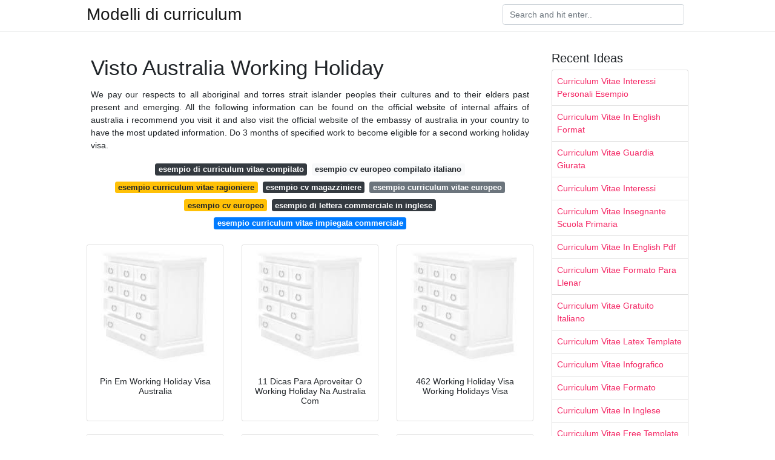

--- FILE ---
content_type: text/html; charset=utf-8
request_url: https://modellidicurriculum.netlify.app/visto-australia-working-holiday.html
body_size: 7387
content:
<!DOCTYPE html><html lang="it"><head>
	<meta name="google-site-verification" content="jjaWqf8HAJadzhzCKVSpVHBZN4GWzCUxq-MfjVI0ExY">
	<meta charset="utf-8">
	<meta name="viewport" content="width=device-width, initial-scale=1, shrink-to-fit=no">
	<!-- Bootstrap CSS -->
	<style type="text/css">svg:not(:root).svg-inline--fa{overflow:visible}.svg-inline--fa{display:inline-block;font-size:inherit;height:1em;overflow:visible;vertical-align:-.125em}.svg-inline--fa.fa-lg{vertical-align:-.225em}.svg-inline--fa.fa-w-1{width:.0625em}.svg-inline--fa.fa-w-2{width:.125em}.svg-inline--fa.fa-w-3{width:.1875em}.svg-inline--fa.fa-w-4{width:.25em}.svg-inline--fa.fa-w-5{width:.3125em}.svg-inline--fa.fa-w-6{width:.375em}.svg-inline--fa.fa-w-7{width:.4375em}.svg-inline--fa.fa-w-8{width:.5em}.svg-inline--fa.fa-w-9{width:.5625em}.svg-inline--fa.fa-w-10{width:.625em}.svg-inline--fa.fa-w-11{width:.6875em}.svg-inline--fa.fa-w-12{width:.75em}.svg-inline--fa.fa-w-13{width:.8125em}.svg-inline--fa.fa-w-14{width:.875em}.svg-inline--fa.fa-w-15{width:.9375em}.svg-inline--fa.fa-w-16{width:1em}.svg-inline--fa.fa-w-17{width:1.0625em}.svg-inline--fa.fa-w-18{width:1.125em}.svg-inline--fa.fa-w-19{width:1.1875em}.svg-inline--fa.fa-w-20{width:1.25em}.svg-inline--fa.fa-pull-left{margin-right:.3em;width:auto}.svg-inline--fa.fa-pull-right{margin-left:.3em;width:auto}.svg-inline--fa.fa-border{height:1.5em}.svg-inline--fa.fa-li{width:2em}.svg-inline--fa.fa-fw{width:1.25em}.fa-layers svg.svg-inline--fa{bottom:0;left:0;margin:auto;position:absolute;right:0;top:0}.fa-layers{display:inline-block;height:1em;position:relative;text-align:center;vertical-align:-.125em;width:1em}.fa-layers svg.svg-inline--fa{-webkit-transform-origin:center center;transform-origin:center center}.fa-layers-counter,.fa-layers-text{display:inline-block;position:absolute;text-align:center}.fa-layers-text{left:50%;top:50%;-webkit-transform:translate(-50%,-50%);transform:translate(-50%,-50%);-webkit-transform-origin:center center;transform-origin:center center}.fa-layers-counter{background-color:#ff253a;border-radius:1em;-webkit-box-sizing:border-box;box-sizing:border-box;color:#fff;height:1.5em;line-height:1;max-width:5em;min-width:1.5em;overflow:hidden;padding:.25em;right:0;text-overflow:ellipsis;top:0;-webkit-transform:scale(.25);transform:scale(.25);-webkit-transform-origin:top right;transform-origin:top right}.fa-layers-bottom-right{bottom:0;right:0;top:auto;-webkit-transform:scale(.25);transform:scale(.25);-webkit-transform-origin:bottom right;transform-origin:bottom right}.fa-layers-bottom-left{bottom:0;left:0;right:auto;top:auto;-webkit-transform:scale(.25);transform:scale(.25);-webkit-transform-origin:bottom left;transform-origin:bottom left}.fa-layers-top-right{right:0;top:0;-webkit-transform:scale(.25);transform:scale(.25);-webkit-transform-origin:top right;transform-origin:top right}.fa-layers-top-left{left:0;right:auto;top:0;-webkit-transform:scale(.25);transform:scale(.25);-webkit-transform-origin:top left;transform-origin:top left}.fa-lg{font-size:1.3333333333em;line-height:.75em;vertical-align:-.0667em}.fa-xs{font-size:.75em}.fa-sm{font-size:.875em}.fa-1x{font-size:1em}.fa-2x{font-size:2em}.fa-3x{font-size:3em}.fa-4x{font-size:4em}.fa-5x{font-size:5em}.fa-6x{font-size:6em}.fa-7x{font-size:7em}.fa-8x{font-size:8em}.fa-9x{font-size:9em}.fa-10x{font-size:10em}.fa-fw{text-align:center;width:1.25em}.fa-ul{list-style-type:none;margin-left:2.5em;padding-left:0}.fa-ul>li{position:relative}.fa-li{left:-2em;position:absolute;text-align:center;width:2em;line-height:inherit}.fa-border{border:solid .08em #eee;border-radius:.1em;padding:.2em .25em .15em}.fa-pull-left{float:left}.fa-pull-right{float:right}.fa.fa-pull-left,.fab.fa-pull-left,.fal.fa-pull-left,.far.fa-pull-left,.fas.fa-pull-left{margin-right:.3em}.fa.fa-pull-right,.fab.fa-pull-right,.fal.fa-pull-right,.far.fa-pull-right,.fas.fa-pull-right{margin-left:.3em}.fa-spin{-webkit-animation:fa-spin 2s infinite linear;animation:fa-spin 2s infinite linear}.fa-pulse{-webkit-animation:fa-spin 1s infinite steps(8);animation:fa-spin 1s infinite steps(8)}@-webkit-keyframes fa-spin{0%{-webkit-transform:rotate(0);transform:rotate(0)}100%{-webkit-transform:rotate(360deg);transform:rotate(360deg)}}@keyframes fa-spin{0%{-webkit-transform:rotate(0);transform:rotate(0)}100%{-webkit-transform:rotate(360deg);transform:rotate(360deg)}}.fa-rotate-90{-webkit-transform:rotate(90deg);transform:rotate(90deg)}.fa-rotate-180{-webkit-transform:rotate(180deg);transform:rotate(180deg)}.fa-rotate-270{-webkit-transform:rotate(270deg);transform:rotate(270deg)}.fa-flip-horizontal{-webkit-transform:scale(-1,1);transform:scale(-1,1)}.fa-flip-vertical{-webkit-transform:scale(1,-1);transform:scale(1,-1)}.fa-flip-both,.fa-flip-horizontal.fa-flip-vertical{-webkit-transform:scale(-1,-1);transform:scale(-1,-1)}:root .fa-flip-both,:root .fa-flip-horizontal,:root .fa-flip-vertical,:root .fa-rotate-180,:root .fa-rotate-270,:root .fa-rotate-90{-webkit-filter:none;filter:none}.fa-stack{display:inline-block;height:2em;position:relative;width:2.5em}.fa-stack-1x,.fa-stack-2x{bottom:0;left:0;margin:auto;position:absolute;right:0;top:0}.svg-inline--fa.fa-stack-1x{height:1em;width:1.25em}.svg-inline--fa.fa-stack-2x{height:2em;width:2.5em}.fa-inverse{color:#fff}.sr-only{border:0;clip:rect(0,0,0,0);height:1px;margin:-1px;overflow:hidden;padding:0;position:absolute;width:1px}.sr-only-focusable:active,.sr-only-focusable:focus{clip:auto;height:auto;margin:0;overflow:visible;position:static;width:auto}.svg-inline--fa .fa-primary{fill:var(--fa-primary-color,currentColor);opacity:1;opacity:var(--fa-primary-opacity,1)}.svg-inline--fa .fa-secondary{fill:var(--fa-secondary-color,currentColor);opacity:.4;opacity:var(--fa-secondary-opacity,.4)}.svg-inline--fa.fa-swap-opacity .fa-primary{opacity:.4;opacity:var(--fa-secondary-opacity,.4)}.svg-inline--fa.fa-swap-opacity .fa-secondary{opacity:1;opacity:var(--fa-primary-opacity,1)}.svg-inline--fa mask .fa-primary,.svg-inline--fa mask .fa-secondary{fill:#000}.fad.fa-inverse{color:#fff}</style><link rel="stylesheet" href="https://cdnjs.cloudflare.com/ajax/libs/twitter-bootstrap/4.4.1/css/bootstrap.min.css" integrity="sha256-L/W5Wfqfa0sdBNIKN9cG6QA5F2qx4qICmU2VgLruv9Y=" crossorigin="anonymous">
	<link rel="stylesheet" href="https://cdnjs.cloudflare.com/ajax/libs/lightbox2/2.11.1/css/lightbox.min.css" integrity="sha256-tBxlolRHP9uMsEFKVk+hk//ekOlXOixLKvye5W2WR5c=" crossorigin="anonymous">
	<link href="https://fonts.googleapis.com/css?family=Raleway" rel="stylesheet">	
	<style type="text/css">
body,html{font-family:"Helvetica Neue",Helvetica,Arial,sans-serif;font-size:14px;font-weight:400;background:#fff}img{max-width:100%}.header{padding-bottom:13px;margin-bottom:13px}.container{max-width:1024px}.navbar{margin-bottom:25px;color:#f1f2f3;border-bottom:1px solid #e1e2e3}.navbar .navbar-brand{margin:0 20px 0 0;font-size:28px;padding:0;line-height:24px}.row.content,.row.footer,.row.header{widthx:auto;max-widthx:100%}.row.footer{padding:30px 0;background:0 0}.content .col-sm-12{padding:0}.content .col-md-9s{margin-right:-25px}.posts-image{width:25%;display:block;float:left}.posts-image-content{width:auto;margin:0 15px 35px 0;position:relative}.posts-image:nth-child(5n) .posts-image-content{margin:0 0 35px!important}.posts-image img{width:100%;height:150px;object-fit:cover;object-position:center;margin-bottom:10px;-webkit-transition:.6s opacity;transition:.6s opacity}.posts-image:hover img{opacity:.8}.posts-image:hover h2{background:rgba(0,0,0,.7)}.posts-image h2{z-index:2;position:absolute;font-size:14px;bottom:2px;left:0;right:0;padding:5px;text-align:center;-webkit-transition:.6s opacity;transition:.6s background}.posts-image h2 a{color:#fff}.posts-image-big{display:block;width:100%}.posts-image-big .posts-image-content{margin:0 0 10px!important}.posts-image-big img{height:380px}.posts-image-big h2{text-align:left;padding-left:0;position:relative;font-size:30px;line-height:36px}.posts-image-big h2 a{color:#111}.posts-image-big:hover h2{background:0 0}.posts-image-single .posts-image-content,.posts-image-single:nth-child(5n) .posts-image-content{margin:0 15px 15px 0!important}.posts-image-single p{font-size:12px;line-height:18px!important}.posts-images{clear:both}.list-group li{padding:0}.list-group li a{display:block;padding:8px}.widget{margin-bottom:20px}h3.widget-title{font-size:20px}a{color:#f42966;text-decoration:none}.footer{margin-top:21px;padding-top:13px;border-top:1px solid #eee}.footer a{margin:0 15px}.navi{margin:13px 0}.navi a{margin:5px 2px;font-size:95%}@media  only screen and (min-width:0px) and (max-width:991px){.container{width:auto;max-width:100%}.navbar{padding:5px 0}.navbar .container{width:100%;margin:0 15px}}@media  only screen and (min-width:0px) and (max-width:767px){.content .col-md-3{padding:15px}}@media  only screen and (min-width:481px) and (max-width:640px){.posts-image img{height:90px}.posts-image-big img{height:320px}.posts-image-single{width:33.3%}.posts-image-single:nth-child(3n) .posts-image-content{margin-right:0!important}}@media  only screen and (min-width:0px) and (max-width:480px){.posts-image img{height:80px}.posts-image-big img{height:240px}.posts-image-single{width:100%}.posts-image-single .posts-image-content{margin:0!important}.posts-image-single img{height:auto}}.v-cover{height: 380px; object-fit: cover;}.v-image{height: 200px; object-fit: cover;}.main{margin-top: 6rem;}.form-inline .form-control{min-width: 300px;}
	</style>
	<title>Visto Australia Working Holiday</title>
</head><body><center><noscript><span>ads/responsive.txt</span></noscript></center>
	

	<header class="bg-white fixed-top">			
		<nav class="navbar navbar-light bg-white mb-0">
			<div class="container justify-content-center justify-content-sm-between">	
			  <a href="/" title="Modelli di curriculum" class="navbar-brand mb-1">Modelli di curriculum</a>
			  <form class="form-inline mb-1" action="/" method="get">
			    <input class="form-control mr-sm-2" type="search" name="q" placeholder="Search and hit enter.." aria-label="Search">
			  </form>	
			</div>			  
		</nav>				
	</header>
	<main id="main" class="main">
		<div class="container">  
			<div class="row content">
				<div class="col-md-9">
					<div class="col-sm-12 p-2">

							<h1>Visto Australia Working Holiday</h1>
	<center><noscript><span>ads/responsive.txt</span></noscript></center>

	
	<div class="navi text-center">
					<p align="justify">We pay our respects to all aboriginal and torres strait islander peoples their cultures and to their elders past present and emerging. All the following information can be found on the official website of internal affairs of australia i recommend you visit it and also visit the official website of the embassy of australia in your country to have the most updated information. Do 3 months of specified work to become eligible for a second working holiday visa. <br>				
			</p>
										<a class="badge badge-dark" href="/esempio-di-curriculum-vitae-compilato">esempio di curriculum vitae compilato</a>
											<a class="badge badge-light" href="/esempio-cv-europeo-compilato-italiano">esempio cv europeo compilato italiano</a>
											<a class="badge badge-warning" href="/esempio-curriculum-vitae-ragioniere">esempio curriculum vitae ragioniere</a>
											<a class="badge badge-dark" href="/esempio-cv-magazziniere">esempio cv magazziniere</a>
											<a class="badge badge-secondary" href="/esempio-curriculum-vitae-europeo">esempio curriculum vitae europeo</a>
											<a class="badge badge-warning" href="/esempio-cv-europeo">esempio cv europeo</a>
											<a class="badge badge-dark" href="/esempio-di-lettera-commerciale-in-inglese">esempio di lettera commerciale in inglese</a>
											<a class="badge badge-primary" href="/esempio-curriculum-vitae-impiegata-commerciale">esempio curriculum vitae impiegata commerciale</a>
						</div>

						
					</div> 
					<div class="col-sm-12">					
						
		
	<div class="row">
	 
		
		<div class="col-md-4 mb-4">
			<div class="card h-100">
				<a href="https://i.pinimg.com/originals/0f/cd/91/0fcd91810e329646f0c3a3d57ec6fb97.png" data-lightbox="roadtrip" data-title="Pin Em Working Holiday Visa Australia">
											<img class="card-img v-image" src="https://encrypted-tbn0.gstatic.com/images?q=tbn:ANd9GcQh_l3eQ5xwiPy07kGEXjmjgmBKBRB7H2mRxCGhv1tFWg5c_mWT" onerror="this.onerror=null;this.src='https://encrypted-tbn0.gstatic.com/images?q=tbn:ANd9GcQh_l3eQ5xwiPy07kGEXjmjgmBKBRB7H2mRxCGhv1tFWg5c_mWT';" alt="Pin Em Working Holiday Visa Australia">
										
				</a>
				<div class="card-body text-center">      
										<h3 class="h6">Pin Em Working Holiday Visa Australia</h3>
				</div>
			</div>
		</div>
			 
		 

	 
		
		<div class="col-md-4 mb-4">
			<div class="card h-100">
				<a href="https://i.pinimg.com/736x/14/02/c7/1402c72d14f980094b98ef55dedbc246.jpg" data-lightbox="roadtrip" data-title="11 Dicas Para Aproveitar O Working Holiday Na Australia Com">
											<img class="card-img v-image" src="https://encrypted-tbn0.gstatic.com/images?q=tbn:ANd9GcQh_l3eQ5xwiPy07kGEXjmjgmBKBRB7H2mRxCGhv1tFWg5c_mWT" onerror="this.onerror=null;this.src='https://encrypted-tbn0.gstatic.com/images?q=tbn:ANd9GcQh_l3eQ5xwiPy07kGEXjmjgmBKBRB7H2mRxCGhv1tFWg5c_mWT';" alt="11 Dicas Para Aproveitar O Working Holiday Na Australia Com">
										
				</a>
				<div class="card-body text-center">      
										<h3 class="h6">11 Dicas Para Aproveitar O Working Holiday Na Australia Com</h3>
				</div>
			</div>
		</div>
			 
		 

	 
		
		<div class="col-md-4 mb-4">
			<div class="card h-100">
				<a href="https://i.pinimg.com/originals/8a/d1/e9/8ad1e985aa4761832bcc8277778fc22d.jpg" data-lightbox="roadtrip" data-title="462 Working Holiday Visa Working Holidays Visa">
											<img class="card-img v-image" src="https://encrypted-tbn0.gstatic.com/images?q=tbn:ANd9GcQh_l3eQ5xwiPy07kGEXjmjgmBKBRB7H2mRxCGhv1tFWg5c_mWT" onerror="this.onerror=null;this.src='https://encrypted-tbn0.gstatic.com/images?q=tbn:ANd9GcQh_l3eQ5xwiPy07kGEXjmjgmBKBRB7H2mRxCGhv1tFWg5c_mWT';" alt="462 Working Holiday Visa Working Holidays Visa">
										
				</a>
				<div class="card-body text-center">      
										<h3 class="h6">462 Working Holiday Visa Working Holidays Visa</h3>
				</div>
			</div>
		</div>
			 
		 

	 
		
		<div class="col-md-4 mb-4">
			<div class="card h-100">
				<a href="https://i.pinimg.com/originals/3c/95/ab/3c95abc840a0625e643b7fc49d67e252.jpg" data-lightbox="roadtrip" data-title="How To Work And Travel On A Working Holiday Australia Visa Visto">
											<img class="card-img v-image" src="https://encrypted-tbn0.gstatic.com/images?q=tbn:ANd9GcQh_l3eQ5xwiPy07kGEXjmjgmBKBRB7H2mRxCGhv1tFWg5c_mWT" onerror="this.onerror=null;this.src='https://encrypted-tbn0.gstatic.com/images?q=tbn:ANd9GcQh_l3eQ5xwiPy07kGEXjmjgmBKBRB7H2mRxCGhv1tFWg5c_mWT';" alt="How To Work And Travel On A Working Holiday Australia Visa Visto">
										
				</a>
				<div class="card-body text-center">      
										<h3 class="h6">How To Work And Travel On A Working Holiday Australia Visa Visto</h3>
				</div>
			</div>
		</div>
			 
		 

	 
		
		<div class="col-md-4 mb-4">
			<div class="card h-100">
				<a href="https://i.pinimg.com/originals/0d/a2/0c/0da20cba7086612426c3bcaba0fa1dc9.jpg" data-lightbox="roadtrip" data-title="O Que E O Working Holiday Visa 417 Viagem Com Criancas">
											<img class="card-img v-image" src="https://encrypted-tbn0.gstatic.com/images?q=tbn:ANd9GcQh_l3eQ5xwiPy07kGEXjmjgmBKBRB7H2mRxCGhv1tFWg5c_mWT" onerror="this.onerror=null;this.src='https://encrypted-tbn0.gstatic.com/images?q=tbn:ANd9GcQh_l3eQ5xwiPy07kGEXjmjgmBKBRB7H2mRxCGhv1tFWg5c_mWT';" alt="O Que E O Working Holiday Visa 417 Viagem Com Criancas">
										
				</a>
				<div class="card-body text-center">      
										<h3 class="h6">O Que E O Working Holiday Visa 417 Viagem Com Criancas</h3>
				</div>
			</div>
		</div>
			 
		 

	 
		
		<div class="col-md-4 mb-4">
			<div class="card h-100">
				<a href="https://i.pinimg.com/736x/d1/a0/10/d1a01020f1d57d31146e07f657a241c3.jpg" data-lightbox="roadtrip" data-title="Tudo O Que Precisa Saber Sobre O Work And Holiday Visa 462">
											<img class="card-img v-image" src="https://encrypted-tbn0.gstatic.com/images?q=tbn:ANd9GcQh_l3eQ5xwiPy07kGEXjmjgmBKBRB7H2mRxCGhv1tFWg5c_mWT" onerror="this.onerror=null;this.src='https://encrypted-tbn0.gstatic.com/images?q=tbn:ANd9GcQh_l3eQ5xwiPy07kGEXjmjgmBKBRB7H2mRxCGhv1tFWg5c_mWT';" alt="Tudo O Que Precisa Saber Sobre O Work And Holiday Visa 462">
										
				</a>
				<div class="card-body text-center">      
										<h3 class="h6">Tudo O Que Precisa Saber Sobre O Work And Holiday Visa 462</h3>
				</div>
			</div>
		</div>
			 
					<div class="col-12 mb-4">
				<div class="card">
										<img class="card-img-top v-cover" src="https://encrypted-tbn0.gstatic.com/images?q=tbn:ANd9GcQh_l3eQ5xwiPy07kGEXjmjgmBKBRB7H2mRxCGhv1tFWg5c_mWT" onerror="this.onerror=null;this.src='https://encrypted-tbn0.gstatic.com/images?q=tbn:ANd9GcQh_l3eQ5xwiPy07kGEXjmjgmBKBRB7H2mRxCGhv1tFWg5c_mWT';" alt="Tudo O Que Precisa Saber Sobre O Work And Holiday Visa 462">
										<div class="card-body">
						<h3 class="h5"><b>E possibile rinnovare il visto per un secondo anno se si rispettano alcune condizioni.</b></h3>
													<p class="p-2" align="justify">
																	<strong>Visto australia working holiday</strong>. 
								
																	Il programma working holiday maker include due tipi di visto. 
																	Working holiday visa australia jobs. 
																	L intento di questo visto è quello di permettere ai giovani di diverse nazionalità di venire in australia per viaggiare scoprire il continente e. 
																	Uma amiga que também tinha cidadania italiana comentou algo comigo e eu fui pesquisar a respeito. 
															</p>
													<p class="p-2" align="justify">
								
																	Travel to and from australia as many times as you want. 
																	With a working holiday visa you re allowed to work short term jobs in australia or study for up to four months. 
																	O tempo passou e eu resolvi aplicar para pegar meu working holiday visa. 
																	Usually you can only work for the same employer for 6 months. 
															</p>
													<p class="p-2" align="justify">
								
																	Some working holiday visa jobs include serving tables bartending farm work or. 
																	Study for up to 4 months. 
																	Working holiday visa australia. 
																	Il working holiday visa subclass 417 è un visto australiano della durata di un anno che permette a chi lo possiede di lavorare in australia legalmente. 
															</p>
													<p class="p-2" align="justify">
								
																	Minha amiga remagini contou um pouco do visto work in holiday classificação 417 e da experiência dela na austrália bem como tudo que é necessário para se aplicar e tudo mais. 
																	You can do any kind of work on this visa. 
																	This flexible option is great for young travelers who want to experience australia and still earn a living. 
																	Consulta di seguito l elenco dei paesi autorizzati per ciascun visto. 
															</p>
													<p class="p-2" align="justify">
								
																	Existem pouquíssimas informações em português e não tive problemas para tirar o visto mas como muita. 
																	Fiquei sabendo do working holiday visa quando morava em portugal. 
																	Dal 1 luglio 2016 infatti è obbligatorio richiedere il visto online per ogni categoria di visto. 
																	Il working holiday visa australia è un visto molto semplice da richiedere e può essere effettuato direttamente online come tutti gli altri visti. 
															</p>
													<p class="p-2" align="justify">
								
																	However there are options to stay for two or even three years on your working holiday if you complete regional or farm work specified by the australian government. 
																	Do short term work in australia to help pay for your holiday. 
																	Your first working holiday visa lasts for 12 months. 
																	Working holiday visa sottoclasse 417 e work and holiday visa sottoclasse 462 a seconda del tuo paese di residenza. 
															</p>
													<p class="p-2" align="justify">
								
																	If you re granted a work and holiday visa you can. 
																	The department of home affairs acknowledges the traditional custodians of country throughout australia and their continuing connection to land sea and community. 
																	Learn more about specified work for the working holiday visa subclass 417 and work and holiday visa subclass 462. 
															</p>
												<center><noscript><span>ads/responsive.txt</span></noscript></center>
					</div> 
				</div>
			</div>
		 

	 
		
		<div class="col-md-4 mb-4">
			<div class="card h-100">
				<a href="https://i.pinimg.com/originals/99/f1/d9/99f1d9956db20c0a2e4b485317df1760.jpg" data-lightbox="roadtrip" data-title="E Book Tudo Sobre Working Holiday Visa Australia Viagens Ferias">
											<img class="card-img v-image" src="https://encrypted-tbn0.gstatic.com/images?q=tbn:ANd9GcQh_l3eQ5xwiPy07kGEXjmjgmBKBRB7H2mRxCGhv1tFWg5c_mWT" onerror="this.onerror=null;this.src='https://encrypted-tbn0.gstatic.com/images?q=tbn:ANd9GcQh_l3eQ5xwiPy07kGEXjmjgmBKBRB7H2mRxCGhv1tFWg5c_mWT';" alt="E Book Tudo Sobre Working Holiday Visa Australia Viagens Ferias">
										
				</a>
				<div class="card-body text-center">      
										<h3 class="h6">E Book Tudo Sobre Working Holiday Visa Australia Viagens Ferias</h3>
				</div>
			</div>
		</div>
			 
		 

	 
		
		<div class="col-md-4 mb-4">
			<div class="card h-100">
				<a href="https://i.pinimg.com/736x/66/45/5e/66455ea5c0895d1f406a1c7f5f4bee48.jpg" data-lightbox="roadtrip" data-title="Ielts Para Work And Holiday Visa 462 Viajando Dicas De Viagem">
											<img class="card-img v-image" src="https://encrypted-tbn0.gstatic.com/images?q=tbn:ANd9GcQh_l3eQ5xwiPy07kGEXjmjgmBKBRB7H2mRxCGhv1tFWg5c_mWT" onerror="this.onerror=null;this.src='https://encrypted-tbn0.gstatic.com/images?q=tbn:ANd9GcQh_l3eQ5xwiPy07kGEXjmjgmBKBRB7H2mRxCGhv1tFWg5c_mWT';" alt="Ielts Para Work And Holiday Visa 462 Viajando Dicas De Viagem">
										
				</a>
				<div class="card-body text-center">      
										<h3 class="h6">Ielts Para Work And Holiday Visa 462 Viajando Dicas De Viagem</h3>
				</div>
			</div>
		</div>
			 
		 

	 
		
		<div class="col-md-4 mb-4">
			<div class="card h-100">
				<a href="https://i.pinimg.com/originals/5d/17/a5/5d17a5114d90b8ac69e514523f006dfd.jpg" data-lightbox="roadtrip" data-title="Passo A Passo Para Tirar O Visto De Turista Para A Australia Com">
											<img class="card-img v-image" src="https://encrypted-tbn0.gstatic.com/images?q=tbn:ANd9GcQh_l3eQ5xwiPy07kGEXjmjgmBKBRB7H2mRxCGhv1tFWg5c_mWT" onerror="this.onerror=null;this.src='https://encrypted-tbn0.gstatic.com/images?q=tbn:ANd9GcQh_l3eQ5xwiPy07kGEXjmjgmBKBRB7H2mRxCGhv1tFWg5c_mWT';" alt="Passo A Passo Para Tirar O Visto De Turista Para A Australia Com">
										
				</a>
				<div class="card-body text-center">      
										<h3 class="h6">Passo A Passo Para Tirar O Visto De Turista Para A Australia Com</h3>
				</div>
			</div>
		</div>
			 
		 

	 
		
		<div class="col-md-4 mb-4">
			<div class="card h-100">
				<a href="https://i.pinimg.com/originals/c5/f0/10/c5f010a4a409939a3280957e8c02a326.png" data-lightbox="roadtrip" data-title="Work And Travel In Australia How To Get A Working Holiday Visa">
											<img class="card-img v-image" src="https://encrypted-tbn0.gstatic.com/images?q=tbn:ANd9GcQh_l3eQ5xwiPy07kGEXjmjgmBKBRB7H2mRxCGhv1tFWg5c_mWT" onerror="this.onerror=null;this.src='https://encrypted-tbn0.gstatic.com/images?q=tbn:ANd9GcQh_l3eQ5xwiPy07kGEXjmjgmBKBRB7H2mRxCGhv1tFWg5c_mWT';" alt="Work And Travel In Australia How To Get A Working Holiday Visa">
										
				</a>
				<div class="card-body text-center">      
										<h3 class="h6">Work And Travel In Australia How To Get A Working Holiday Visa</h3>
				</div>
			</div>
		</div>
			 
		 

	 
		
		<div class="col-md-4 mb-4">
			<div class="card h-100">
				<a href="https://i.pinimg.com/originals/75/44/2d/75442d0aa2c6912b01e67d4521458632.jpg" data-lightbox="roadtrip" data-title="13 Travelers Share The Ultimate Guide To Work And Travel In Australia">
											<img class="card-img v-image" src="https://encrypted-tbn0.gstatic.com/images?q=tbn:ANd9GcQh_l3eQ5xwiPy07kGEXjmjgmBKBRB7H2mRxCGhv1tFWg5c_mWT" onerror="this.onerror=null;this.src='https://encrypted-tbn0.gstatic.com/images?q=tbn:ANd9GcQh_l3eQ5xwiPy07kGEXjmjgmBKBRB7H2mRxCGhv1tFWg5c_mWT';" alt="13 Travelers Share The Ultimate Guide To Work And Travel In Australia">
										
				</a>
				<div class="card-body text-center">      
										<h3 class="h6">13 Travelers Share The Ultimate Guide To Work And Travel In Australia</h3>
				</div>
			</div>
		</div>
			 
		 

	 
		
		<div class="col-md-4 mb-4">
			<div class="card h-100">
				<a href="https://i.pinimg.com/originals/72/33/39/723339ce8c9d742dfe9d448e795d0e0d.jpg" data-lightbox="roadtrip" data-title="Pin On Cool Interesting Hmmm">
											<img class="card-img v-image" src="https://encrypted-tbn0.gstatic.com/images?q=tbn:ANd9GcQh_l3eQ5xwiPy07kGEXjmjgmBKBRB7H2mRxCGhv1tFWg5c_mWT" onerror="this.onerror=null;this.src='https://encrypted-tbn0.gstatic.com/images?q=tbn:ANd9GcQh_l3eQ5xwiPy07kGEXjmjgmBKBRB7H2mRxCGhv1tFWg5c_mWT';" alt="Pin On Cool Interesting Hmmm">
										
				</a>
				<div class="card-body text-center">      
										<h3 class="h6">Pin On Cool Interesting Hmmm</h3>
				</div>
			</div>
		</div>
			 
		 

	 
		
		<div class="col-md-4 mb-4">
			<div class="card h-100">
				<a href="https://i.pinimg.com/736x/85/e5/11/85e511a94d4bb0f78177f0de268b3bdd.jpg" data-lightbox="roadtrip" data-title="Pin Em Working Holiday Visa Australia">
											<img class="card-img v-image" src="https://encrypted-tbn0.gstatic.com/images?q=tbn:ANd9GcQh_l3eQ5xwiPy07kGEXjmjgmBKBRB7H2mRxCGhv1tFWg5c_mWT" onerror="this.onerror=null;this.src='https://encrypted-tbn0.gstatic.com/images?q=tbn:ANd9GcQh_l3eQ5xwiPy07kGEXjmjgmBKBRB7H2mRxCGhv1tFWg5c_mWT';" alt="Pin Em Working Holiday Visa Australia">
										
				</a>
				<div class="card-body text-center">      
										<h3 class="h6">Pin Em Working Holiday Visa Australia</h3>
				</div>
			</div>
		</div>
			 
		 

	 
		
		<div class="col-md-4 mb-4">
			<div class="card h-100">
				<a href="https://i.pinimg.com/originals/9f/2c/77/9f2c7743f88229ce07248bc7ea29d8b8.jpg" data-lightbox="roadtrip" data-title="9 Music Festivals In Australia You Don T Want To Miss Australia">
											<img class="card-img v-image" src="https://encrypted-tbn0.gstatic.com/images?q=tbn:ANd9GcQh_l3eQ5xwiPy07kGEXjmjgmBKBRB7H2mRxCGhv1tFWg5c_mWT" onerror="this.onerror=null;this.src='https://encrypted-tbn0.gstatic.com/images?q=tbn:ANd9GcQh_l3eQ5xwiPy07kGEXjmjgmBKBRB7H2mRxCGhv1tFWg5c_mWT';" alt="9 Music Festivals In Australia You Don T Want To Miss Australia">
										
				</a>
				<div class="card-body text-center">      
										<h3 class="h6">9 Music Festivals In Australia You Don T Want To Miss Australia</h3>
				</div>
			</div>
		</div>
			 
		 

	 
		
		<div class="col-md-4 mb-4">
			<div class="card h-100">
				<a href="https://i.pinimg.com/originals/f4/9b/18/f49b1861a433ced1cf9bdecc93553ff3.png" data-lightbox="roadtrip" data-title="Study In Australia November February 2019 20 Intake Upto 3">
											<img class="card-img v-image" src="https://encrypted-tbn0.gstatic.com/images?q=tbn:ANd9GcQh_l3eQ5xwiPy07kGEXjmjgmBKBRB7H2mRxCGhv1tFWg5c_mWT" onerror="this.onerror=null;this.src='https://encrypted-tbn0.gstatic.com/images?q=tbn:ANd9GcQh_l3eQ5xwiPy07kGEXjmjgmBKBRB7H2mRxCGhv1tFWg5c_mWT';" alt="Study In Australia November February 2019 20 Intake Upto 3">
										
				</a>
				<div class="card-body text-center">      
										<h3 class="h6">Study In Australia November February 2019 20 Intake Upto 3</h3>
				</div>
			</div>
		</div>
			 
		 

	 
		
		<div class="col-md-4 mb-4">
			<div class="card h-100">
				<a href="https://i.pinimg.com/originals/0c/b1/48/0cb148f555f74750bf96f909ecde984f.jpg" data-lightbox="roadtrip" data-title="Travel Planning Kit Editable With Images Trip Planning">
											<img class="card-img v-image" src="https://encrypted-tbn0.gstatic.com/images?q=tbn:ANd9GcQh_l3eQ5xwiPy07kGEXjmjgmBKBRB7H2mRxCGhv1tFWg5c_mWT" onerror="this.onerror=null;this.src='https://encrypted-tbn0.gstatic.com/images?q=tbn:ANd9GcQh_l3eQ5xwiPy07kGEXjmjgmBKBRB7H2mRxCGhv1tFWg5c_mWT';" alt="Travel Planning Kit Editable With Images Trip Planning">
										
				</a>
				<div class="card-body text-center">      
										<h3 class="h6">Travel Planning Kit Editable With Images Trip Planning</h3>
				</div>
			</div>
		</div>
			 
		 

	 
		
		<div class="col-md-4 mb-4">
			<div class="card h-100">
				<a href="https://i.pinimg.com/originals/3a/f3/97/3af397521153e53967dbe47d91ebe379.jpg" data-lightbox="roadtrip" data-title="Congratulation To Mr Tarlok Singh Mrs Dalbir Kaur For Getting">
											<img class="card-img v-image" src="https://encrypted-tbn0.gstatic.com/images?q=tbn:ANd9GcQh_l3eQ5xwiPy07kGEXjmjgmBKBRB7H2mRxCGhv1tFWg5c_mWT" onerror="this.onerror=null;this.src='https://encrypted-tbn0.gstatic.com/images?q=tbn:ANd9GcQh_l3eQ5xwiPy07kGEXjmjgmBKBRB7H2mRxCGhv1tFWg5c_mWT';" alt="Congratulation To Mr Tarlok Singh Mrs Dalbir Kaur For Getting">
										
				</a>
				<div class="card-body text-center">      
										<h3 class="h6">Congratulation To Mr Tarlok Singh Mrs Dalbir Kaur For Getting</h3>
				</div>
			</div>
		</div>
			 
		 

	 
		
		<div class="col-md-4 mb-4">
			<div class="card h-100">
				<a href="https://i.pinimg.com/originals/c7/74/9e/c7749e20019a483cc6b92b2a5e12028d.jpg" data-lightbox="roadtrip" data-title="Go Global Smartmove Immigration Mumbai India Immigration">
											<img class="card-img v-image" src="https://encrypted-tbn0.gstatic.com/images?q=tbn:ANd9GcQh_l3eQ5xwiPy07kGEXjmjgmBKBRB7H2mRxCGhv1tFWg5c_mWT" onerror="this.onerror=null;this.src='https://encrypted-tbn0.gstatic.com/images?q=tbn:ANd9GcQh_l3eQ5xwiPy07kGEXjmjgmBKBRB7H2mRxCGhv1tFWg5c_mWT';" alt="Go Global Smartmove Immigration Mumbai India Immigration">
										
				</a>
				<div class="card-body text-center">      
										<h3 class="h6">Go Global Smartmove Immigration Mumbai India Immigration</h3>
				</div>
			</div>
		</div>
			 
		 

	 
		
		<div class="col-md-4 mb-4">
			<div class="card h-100">
				<a href="https://i.pinimg.com/originals/6a/49/b8/6a49b8b8b1827f55c845d6ddb623d3c0.jpg" data-lightbox="roadtrip" data-title="Work In Brazil Immigration Law News Pinterest Canada">
											<img class="card-img v-image" src="https://encrypted-tbn0.gstatic.com/images?q=tbn:ANd9GcQh_l3eQ5xwiPy07kGEXjmjgmBKBRB7H2mRxCGhv1tFWg5c_mWT" onerror="this.onerror=null;this.src='https://encrypted-tbn0.gstatic.com/images?q=tbn:ANd9GcQh_l3eQ5xwiPy07kGEXjmjgmBKBRB7H2mRxCGhv1tFWg5c_mWT';" alt="Work In Brazil Immigration Law News Pinterest Canada">
										
				</a>
				<div class="card-body text-center">      
										<h3 class="h6">Work In Brazil Immigration Law News Pinterest Canada</h3>
				</div>
			</div>
		</div>
			 
		 

	 
		
		<div class="col-md-4 mb-4">
			<div class="card h-100">
				<a href="https://i.pinimg.com/736x/47/1a/78/471a782842c9fef6e8d800bdaba9b56e.jpg" data-lightbox="roadtrip" data-title="8 Amazing Beaches In Tasmania Tasmania Australia Travel Bruny">
											<img class="card-img v-image" src="https://encrypted-tbn0.gstatic.com/images?q=tbn:ANd9GcQh_l3eQ5xwiPy07kGEXjmjgmBKBRB7H2mRxCGhv1tFWg5c_mWT" onerror="this.onerror=null;this.src='https://encrypted-tbn0.gstatic.com/images?q=tbn:ANd9GcQh_l3eQ5xwiPy07kGEXjmjgmBKBRB7H2mRxCGhv1tFWg5c_mWT';" alt="8 Amazing Beaches In Tasmania Tasmania Australia Travel Bruny">
										
				</a>
				<div class="card-body text-center">      
										<h3 class="h6">8 Amazing Beaches In Tasmania Tasmania Australia Travel Bruny</h3>
				</div>
			</div>
		</div>
			 
		 

		</div>
				<div class="clearfix"></div> 
		<div class="d-block mt-4 p-3">
			Source : <a href="https://pinterest.com" rel="nofollow noopener">pinterest.com</a>
		</div>
						</div>
				</div> 
				<div class="col-md-3">
					<div class="col-sm-12 widget">
						<h3 class="widget-title">Recent Ideas</h3>
						<ul class="list-group">
													<li class="list-group-item"><a href="/curriculum-vitae-interessi-personali-esempio">Curriculum Vitae Interessi Personali Esempio</a></li>
													<li class="list-group-item"><a href="/curriculum-vitae-in-english-format">Curriculum Vitae In English Format</a></li>
													<li class="list-group-item"><a href="/curriculum-vitae-guardia-giurata">Curriculum Vitae Guardia Giurata</a></li>
													<li class="list-group-item"><a href="/curriculum-vitae-interessi">Curriculum Vitae Interessi</a></li>
													<li class="list-group-item"><a href="/curriculum-vitae-insegnante-scuola-primaria">Curriculum Vitae Insegnante Scuola Primaria</a></li>
													<li class="list-group-item"><a href="/curriculum-vitae-in-english-pdf">Curriculum Vitae In English Pdf</a></li>
													<li class="list-group-item"><a href="/curriculum-vitae-formato-para-llenar">Curriculum Vitae Formato Para Llenar</a></li>
													<li class="list-group-item"><a href="/curriculum-vitae-gratuito-italiano">Curriculum Vitae Gratuito Italiano</a></li>
													<li class="list-group-item"><a href="/curriculum-vitae-latex-template">Curriculum Vitae Latex Template</a></li>
													<li class="list-group-item"><a href="/curriculum-vitae-infografico">Curriculum Vitae Infografico</a></li>
													<li class="list-group-item"><a href="/curriculum-vitae-formato">Curriculum Vitae Formato</a></li>
													<li class="list-group-item"><a href="/curriculum-vitae-in-inglese">Curriculum Vitae In Inglese</a></li>
													<li class="list-group-item"><a href="/curriculum-vitae-free-template">Curriculum Vitae Free Template</a></li>
													<li class="list-group-item"><a href="/curriculum-vitae-in-inglese-esempi">Curriculum Vitae In Inglese Esempi</a></li>
													<li class="list-group-item"><a href="/curriculum-vitae-funzionale">Curriculum Vitae Funzionale</a></li>
													<li class="list-group-item"><a href="/curriculum-vitae-impiegata-amministrativa">Curriculum Vitae Impiegata Amministrativa</a></li>
													<li class="list-group-item"><a href="/curriculum-vitae-lavoro-in-corso">Curriculum Vitae Lavoro In Corso</a></li>
													<li class="list-group-item"><a href="/curriculum-vitae-formato-pdf">Curriculum Vitae Formato Pdf</a></li>
													<li class="list-group-item"><a href="/curriculum-vitae-italiano-pdf">Curriculum Vitae Italiano Pdf</a></li>
													<li class="list-group-item"><a href="/curriculum-vitae-italiano-da-compilare-online">Curriculum Vitae Italiano Da Compilare Online</a></li>
						 
						</ul>
					</div>
					<div class="col-sm-12 widget">
						<!-- ads -->
					</div>
				</div> 
			</div>
			<div class="row footer">
				<div class="col-md-12 text-center">
										<a href="/p/dmca">Dmca</a>
										<a href="/p/contact">Contact</a>
										<a href="/p/privacy-policy">Privacy Policy</a>
										<a href="/p/copyright">Copyright</a>
									</div>
			</div>
		</div>
		<!-- <style>
	#topbar{  background:#ddd;  width:100%;  text-align:center;  color:#333;  padding:5px;  overflow:hidden;  height:89px;  z-index:1000;  font-family:Georgia;  font-size:17px;  line-height:30px;  position:fixed;  bottom:0;  left:0;  border-top:3px solid #26ADE4;  box-shadow:0 1px 5px rgba(0,0,0,.7);
	}

	#topbar a{-webkit-box-shadow:rgba(0,0,0,0.278431) 1px 1px 3px; background:#26ADE4;  border-bottom-left-radius:4px;  border-bottom-right-radius:4px;  border-top-left-radius:4px;  border-top-right-radius:4px;  border:none;  box-shadow:rgba(0,0,0,0.278431) 1px 1px 3px;  color:white;  cursor:pointer;  font-size:0.95em;  margin:0px 0px 0px 7px;  outline:none;  padding:5px 13px 5px;  position:relative;  text-decoration:initial;
		font-size:19px;
	}

	#topbar a:hover{  cursor:pointer;background:#444}

	#topbar a:active{  top:1px}

</style>

<div id='topbar'>
	<p>Write an awesome ad copy here. 
	  	<br>
		<a href="#your-offer-url" target="_blank">CTA Link &rarr;</a>
	</p>
</div> -->			</main>
	
		
	
	

	
	
	<!-- Default Statcounter code for
Modellidicurriculum.netlify.app
https://modellidicurriculum.netlify.app/ -->


<noscript><div class="statcounter"><a title="Web Analytics
Made Easy - StatCounter" href="https://statcounter.com/"
target="_blank"><img class="statcounter"
src="https://c.statcounter.com/12346603/0/8ee58d68/1/"
alt="Web Analytics Made Easy -
StatCounter"></a></div></noscript>
<!-- End of Statcounter Code -->
<div id="lightboxOverlay" tabindex="-1" class="lightboxOverlay" style="display: none;"></div><div id="lightbox" tabindex="-1" class="lightbox" style="display: none;"><div class="lb-outerContainer"><div class="lb-container"><img class="lb-image" src="[data-uri]" alt=""><div class="lb-nav"><a class="lb-prev" aria-label="Previous image" href=""></a><a class="lb-next" aria-label="Next image" href=""></a></div><div class="lb-loader"><a class="lb-cancel"></a></div></div></div><div class="lb-dataContainer"><div class="lb-data"><div class="lb-details"><span class="lb-caption"></span><span class="lb-number"></span></div><div class="lb-closeContainer"><a class="lb-close"></a></div></div></div></div></body></html>